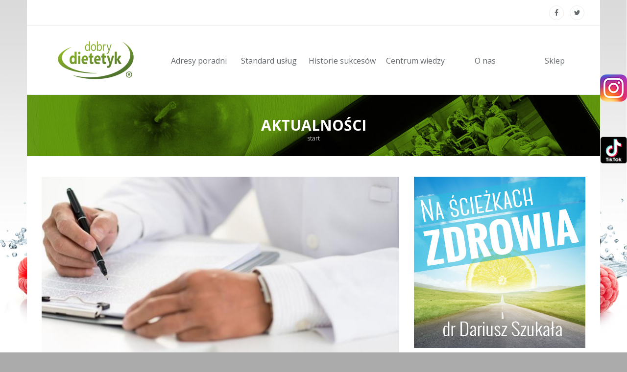

--- FILE ---
content_type: text/html; charset=utf-8
request_url: https://dobrydietetyk.pl/aktualnosci/promocje-eventy/bezplatne-konsultacje-bielsko-biala-265/
body_size: 33200
content:
<!DOCTYPE html>
<!--[if lt IE 7 ]> <html class="ie6"> <![endif]-->
<!--[if IE 7 ]>    <html class="ie7"> <![endif]-->
<!--[if IE 8 ]>    <html class="ie8"> <![endif]-->
<!--[if IE 9 ]>    <html class="ie9"> <![endif]-->
<!--[if (gt IE 9)|!(IE)]><!--><html class="" lang="pl"><!--<![endif]-->
<head>
    
    
    

    <meta charset="utf-8">
    <meta http-equiv="X-UA-Compatible" content="IE=edge">
    <meta name="viewport" content="width=device-width, initial-scale=1">
    <meta name="description" content="">
    <meta name="author" content="DOBRY DIETETYK℠">

    <title>Bezpłatne konsultacje w Bielsku-Białej</title>

    
    <meta property="og:title" content="Bezpłatne konsultacje w Bielsku-Białej" />
    <meta property="og:description" content="" />
    <meta property="og:url" content="http://dobrydietetyk.pl//aktualnosci/promocje-eventy/bezplatne-konsultacje-bielsko-biala-265/" />
    
        
            
            <meta property="og:image" content="http://dobrydietetyk.pl/media/ajaximage/djangocms_blog/post/3960bf97ba909ed8bd9c0fba73cb2e3a.jpg" />
            <meta property="og:image:width" content="700" />
            <meta property="og:image:height" content="400" />
            
        
    


    <meta name="DC.title" content="Aktualności" />
    <meta name="DC.creator" content="Dobrydietetyk.pl">
    <meta name="DC.subject" lang="pl" content="Dobrydietetyk, dietetyk, dieta, zdrowie, odchudzanie, franczyza">
    <meta name="DC.description" lang="pl" content="">
    <meta name="DC.publisher" content="http://Aktualności">

    <meta name="facebook-domain-verification" content="p1y9f1vn8e50veo1imx4tmd0z0vyd1" />
    <meta name="google-site-verification" content="ej0Q3yeGVO0Er35faZocHxi8whqdefFLwDqgxEP2zBg" />
    <!-- Standard Favicon -->
    <link rel="icon" type="image/x-icon" href="/static/images/dobrydietetyk.ico" />

    <!-- For iPad Retina display: -->
    <link rel="apple-touch-icon" sizes="144x144" href="/static/images/apple-icon/apple-touch-icon-ipad-retina-152x152.png">

    <!-- For iPhone 4 Retina display: -->
    <link rel="apple-touch-icon" sizes="114x114" href="/static/images/apple-icon/apple-touch-icon-iphone-retina-120x120.png">

    <!-- For iPad: -->
    <link rel="apple-touch-icon" sizes="72x72" href="/static/images/apple-icon/apple-touch-icon-ipad-76x76.png">

    <!-- For iPhone: -->
    <link rel="apple-touch-icon" href="/static/images/apple-icon/apple-touch-icon-iphone-60x60.png">

    <!-- Library - Loader CSS -->
    <link rel="stylesheet" type="text/css" href="/static/libraries/loader/loaders.min.css">

    <!-- Library - Google Font Familys -->
    <link href='https://fonts.googleapis.com/css?family=Playfair+Display:400,400italic,700,700italic,900,900italic&subset=latin,latin-ext' rel='stylesheet' type='text/css'>
    <link href='https://fonts.googleapis.com/css?family=PT+Serif:400,400italic,700&subset=latin,latin-ext' rel='stylesheet' type='text/css'>
    <link href='https://fonts.googleapis.com/css?family=Lora:400,400italic,700,700italic&subset=latin,latin-ext' rel='stylesheet' type='text/css'>
    <link href='https://fonts.googleapis.com/css?family=Open+Sans:400,300,300italic,400italic,600,600italic,700,700italic,800,800italic' rel='stylesheet' type='text/css'>
    <link href='https://fonts.googleapis.com/css?family=Oxygen:400,700,300' rel='stylesheet' type='text/css'>
    <link href='https://fonts.googleapis.com/css?family=ABeeZee:400,400italic' rel='stylesheet' type='text/css'>
    <link href='https://fonts.googleapis.com/css?family=Roboto:400,100,100italic,300italic,300,400italic,500,500italic,700,700italic,900,900italic' rel='stylesheet' type='text/css'>
    <link href='https://fonts.googleapis.com/css?family=Raleway:400,100,200,300,500,600,700,800,900' rel='stylesheet' type='text/css'>

    <link rel="stylesheet" href="/static/CACHE/css/dd196d008c60.css" type="text/css" />

    <!-- Library - Bxslider -->
    <link href="//vjs.zencdn.net/5.4.6/video-js.min.css" rel="stylesheet">

    <!--[if IE]>
		<link rel="stylesheet" type="text/css" href="/static/css/all-ie-only.css" />
    <![endif]-->
    <!--[if lt IE 9]>
		<script src="/static/js/html5/respond.min.js"></script>
    <![endif]-->

    
    

    <link rel="stylesheet" href="/static/CACHE/css/c4f785e346ea.css" type="text/css" />


    <!-- Google Tag Manager -->
    <script>
        let ad_user_data = 'denied';
        let ad_personalization = 'denied';
        let ad_storage = 'denied';
        let analytics_storage = 'denied';
    </script>

    <script type="text/plain" data-service="Google" data-category="ads">
        ad_user_data = 'granted';
        ad_personalization = 'granted';
        ad_storage = 'granted';
    </script>
    <script type="text/plain" data-service="Google" data-category="analytics">
        analytics_storage = 'granted';
    </script>
    <script>
        function initGoogleTagManager() {
            if (
                ad_user_data === 'granted' ||
                ad_personalization === 'granted' ||
                ad_storage === 'granted' ||
                analytics_storage === 'granted'
            ) {
                window.dataLayer = window.dataLayer || [];

                function gtag() {
                    dataLayer.push(arguments);
                }

                gtag('consent', 'update', {
                    'ad_user_data': ad_user_data,
                    'ad_personalization': ad_personalization,
                    'ad_storage': ad_storage,
                    'analytics_storage': analytics_storage,
                    'wait_for_update': 500,
                });
                dataLayer.push({'gtm.start': new Date().getTime(), 'event': 'gtm.js'});

                // Load Tag Manager script.
                let gtmScript = document.createElement('script');
                gtmScript.async = true;
                gtmScript.src = 'https://www.googletagmanager.com/gtm.js?id=GTM-WXK2BT3';
                let firstScript = document.getElementsByTagName('script')[0];
                firstScript.parentNode.insertBefore(gtmScript, firstScript);
            }
        }

        function initFacebookBanner() {
            document.querySelector('.slide_promo_box.fb').style.display = 'block';
        }
    </script>
    <!-- End Google Tag Manager -->

    <!-- Facebook Pixel Code -->
    <script type="text/plain" data-category="ads" data-service="Meta">
        !function(f,b,e,v,n,t,s)
        {if(f.fbq)return;n=f.fbq=function(){n.callMethod?
        n.callMethod.apply(n,arguments):n.queue.push(arguments)};
        if(!f._fbq)f._fbq=n;n.push=n;n.loaded=!0;n.version='2.0';
        n.queue=[];t=b.createElement(e);t.async=!0;
        t.src=v;s=b.getElementsByTagName(e)[0];
        s.parentNode.insertBefore(t,s)}(window,document,'script',
        'https://connect.facebook.net/en_US/fbevents.js');
         fbq('init', '271489683739696');
        fbq('track', 'PageView');
    </script>
    <!-- End Facebook Pixel Code -->
</head>

<body data-offset="200" data-spy="scroll" data-target=".ow-navigation">





<!-- Loader -->
<!--div id="site-loader" class="load-complete">
    <div class="loader">
        <div class="loader-inner ball-clip-rotate">
            <div></div>
        </div>
    </div>
</div--><!-- Loader /- -->
<a id="top"></a>
<!-- Main Container -->
<div class="main-container container-fluid no-padding">
    <!-- Menu Block -->
    <div class="menu-block">
        <a class="mailto hidden-xs hidden-sm" href="mailto:kontakt@dobrydietetyk.pl"><i class="fa fa-envelope-o"></i>kontakt@dobrydietetyk.pl</a>
        <nav class="navbar navbar-default ow-navigation">
            <div class="navbar-header">
                <button aria-controls="navbar" aria-expanded="false" data-target="#navbar" data-toggle="collapse" class="navbar-toggle collapsed" type="button">
                    <span class="sr-only">Toggle navigation</span>
                    <span class="icon-bar"></span>
                    <span class="icon-bar"></span>
                    <span class="icon-bar"></span>
                </button>
                <a class="navbar-brand" href="/"><img src="/static/images/logo/dobrydietetyk_logo_160.png" alt="Dobrydietetyk.pl - logo"></a>
            </div>
            <div class="navbar-collapse collapse no-padding" id="navbar">
                <ul class="nav navbar-nav">
                    






    <li class="">
        
            <a href="/">
                
                    
                        <i><img src="/media/icons/icon-home_4zSLCOt.png" alt="Dobrydietetyk.pl - Start"></i>
                    
                
                Start
            </a>
        
    </li>

    


    <li class="">
        
            <a href="/adresy-poradni/">
                
                    
                        <i><img src="/media/icons/icon-adresy.png" alt="Dobrydietetyk.pl - Adresy poradni"></i>
                    
                
                Adresy poradni
            </a>
        
    </li>

    


    <li class="">
        
            <a href="/standard-uslug/">
                
                    
                        <i><img src="/media/icons/icon-standard.png" alt="Dobrydietetyk.pl - Standard usług"></i>
                    
                
                Standard usług
            </a>
        
    </li>

    


    <li class="">
        
            <a href="/historie-sukcesow/">
                
                    
                        <i><img src="/media/icons/icon-historie.png" alt="Dobrydietetyk.pl - Historie sukcesów"></i>
                    
                
                Historie sukcesów
            </a>
        
    </li>

    


    <li class="">
        
            <a href="/sklep/">
                
                    
                        <i><img src="/media/icons/sklep_ikona.png" alt="Dobrydietetyk.pl - Sklep"></i>
                    
                
                Sklep
            </a>
        
    </li>

    


    <li class="">
        
            <a href="/centrum-wiedzy/">
                
                    
                        <i><img src="/media/icons/icon-wiedza.png" alt="Dobrydietetyk.pl - Centrum wiedzy"></i>
                    
                
                Centrum wiedzy
            </a>
        
    </li>

    


    <li class="">
        
            <a href="/o-nas/">
                
                    
                        <i><img src="/media/icons/icon-onas.png" alt="Dobrydietetyk.pl - O nas"></i>
                    
                
                O nas
            </a>
        
    </li>

    


    <li class="">
        
            <a href="/wspolpraca/">
                
                    
                        <i><img src="/media/icons/icon-wspolpraca.png" alt="Dobrydietetyk.pl - Współpraca"></i>
                    
                
                Współpraca
            </a>
        
    </li>

    


    <li class="">
        
            <a href="/dietetyk24/">
                
                    
                        <i><img src="/static/images/icon/home-menu.png" alt="Dobrydietetyk.pl - Aplikacja Dietetyk24" /></i>
                    
                
                Aplikacja Dietetyk24
            </a>
        
    </li>

    




                </ul>
            </div><!--/.nav-collapse -->
        </nav><!-- nav /- -->
    </div>

    <div class="menu-block-topbar" style="display: none">
        <div class="pull-right">
            <ul class="top-social no-bottom-margin">
                <li><a href="https://www.facebook.com/sharer/sharer.php?u=http%3A//dobrydietetyk.pl/aktualnosci/promocje-eventy/bezplatne-konsultacje-bielsko-biala-265/?fbrefresh=20251125105114033299" target="_blank" title="Facebook"><i class="fa fa-facebook"></i></a></li>
                <li><a href="http://twitter.com/share?text=DobryDietetyk&url=http://dobrydietetyk.pl/aktualnosci/promocje-eventy/bezplatne-konsultacje-bielsko-biala-265/" target="_blank" title="Twitter"><i class="fa fa-twitter"></i></a></li>
            </ul>
        </div>
        <a class="topbar-brand" href="/"><img src="/static/images/logo/dobrydietetyk_logo_160.png" alt="Dobrydietetyk.pl - logo"></a>
        <ul class="topbar-nav">
            <li class="">
                <a href="/adresy-poradni/">
                    <i><img src="/media/icons/icon-adresy.png" alt="Dobrydietetyk.pl - adresy"></i>
                    Adresy poradni
                </a>
            </li>
            <li class="">
                <a href="/standard-uslug/">
                    <i><img src="/media/icons/icon-standard.png" alt="Dobrydietetyk - usługi"></i>
                    Standard usług
                </a>
            </li>
            <li class="">
                <a href="/historie-sukcesow/">
                    <i><img src="/media/icons/icon-historie.png" alt="Dobrydietetyk - metamorfozy"></i>
                    Historie sukcesów
                </a>
            </li>
            <li class="">
                <a href="/centrum-wiedzy/">
                    <i><img src="/media/icons/icon-wiedza.png" alt="Dobrydietetyk.pl - centrum wiedzy"></i>
                    Centrum wiedzy
                </a>
            </li>
            <li class="">
                <a href="/o-nas/">
                    <i><img src="/media/icons/icon-onas.png" alt="Dobrydietetyk.pl - o nas"></i>
                    O nas
                </a>
            </li>
            <li class="">
                <a href="/sklep/">
                    <i><img src="/media/icons/sklep_ikona.png" alt="Dobrydietetyk.pl - sklep"></i>
                    Sklep
                </a>
            </li>
            
        </ul>
    </div>
    <!-- Menu Block /- -->

    <!-- Container -->
    <div class="container">
        <!-- Top Strip -->
        <div class="container-fluid no-padding top-strip">
            <div class="row">
                <span class="menu-bar"></span>
                <span class="menu-bar-close"></span>
                <div class="pull-right hidden-xs hidden-sm">
                    <ul class="top-social no-bottom-margin">
                        <li><a href="https://www.facebook.com/sharer/sharer.php?u=http%3A//dobrydietetyk.pl/aktualnosci/promocje-eventy/bezplatne-konsultacje-bielsko-biala-265/?fbrefresh=20251125105114033474" target="_blank" title="Facebook"><i class="fa fa-facebook"></i></a></li>
                        <li><a href="http://twitter.com/share?text=DobryDietetyk&url=http://dobrydietetyk.pl/aktualnosci/promocje-eventy/bezplatne-konsultacje-bielsko-biala-265/" target="_blank" title="Twitter"><i class="fa fa-twitter"></i></a></li>
                    </ul>
                </div>
            </div>
        </div><!-- Top Strip /- -->

        
    
        <!-- Page Header -->
        <div class="container-fluid no-padding page-banner about-banner row"
                
             style="background-image: url('/media/headers/page-news-head.jpg');"
                
                >
            <h1>Aktualności</h1>
            <ol class="breadcrumb no-padding no-bottom-margin">
                
                    
    <li><a class="active" href="/">Start</a></li>

                
            </ol>
        </div><!-- Page Header /- -->
    

    
    

    <div class="app app-blog blog blog-post">
        <!-- Latest News -->
        <div id="latest-news" class="latest-news container-fluid row">
            <!-- Content Area -->
            <div class="content-area blog-post col-md-8 col-sm-6 col-xs-12 no-padding">
                

    

    <article class="type-post news col-md-12"><div class="entry-cover"><img src="/media/ajaximage/thumbs/djangocms_blog/post/878_501_2016_05_05_16_20_45.jpg" alt="Zdjęcie do wiadomości" width="731" height="501" /><div class="entry-meta"><div class="posted-on"><span>Kwi</span><i>25</i></div></div></div><h3 class="entry-title">Bezpłatne konsultacje w Bielsku-Białej</h3><div class="entry-content abstract"></div><div class="entry-content"><p></p><p style="margin-bottom: 0cm;">Tylko w Maju, Poradnia Dobry Dietetyk zaprasza na bezpłatne konsultacje wraz ze szczegółową analizą masy i składu ciała.</p><p>Zapraszamy do konsultacji w dniach : 6, 13, 20, 27 Maj w godzinach 10:00 – 18:00. Konsultacje odbędą się w Przychodni Dagamed przy al. Armii Krajowej 132</p><p>Konieczna wcześniejsza rejestracja telefoniczna:  502 662 337</p><p style="margin-bottom: 0cm;">Zapraszamy!</p></div><div class="entry-content"></div></article><div class="pull-right"><ul class="top-social"><li><a href="http://www.facebook.com/sharer.php?u=http://dobrydietetyk.pl/aktualnosci/promocje-eventy/bezplatne-konsultacje-bielsko-biala-265/?fbrefresh=20251125105114140342" class="facebook-color" target="_blank" title="UDOSTĘPNIJ"><i class="fa fa-facebook"></i></a></ul></div><div class="container-fluid"><div class="blog-pagination"><div class="col-md-4 col-sm-4 col-xs-4 previous text-left"><a title="poprzednia wiadomość" href="/aktualnosci/promocje-eventy/kino-dla-kobiet-kolejna-odslona-264/"><i class="fa fa-long-arrow-left"></i>poprzednia</a></div><div class="col-md-4 col-sm-4 col-xs-4 th text-center"><a title="Zobacz wszystkie: Promocje, eventy" href="/aktualnosci/kategoria/promocje-eventy/"><i class="fa fa-th"></i></a></div><div class="col-md-4 col-sm-4 col-xs-4 previous next text-right"><a title="kolejna wiadomość" href="/aktualnosci/promocje-eventy/kolejny-zjazd-sieci-poradni-dietetycznych-dobry-dietetyk-i-fit-dietetyk/">następna<i class="fa fa-long-arrow-right"></i></a></div></div></div>

            </div><!-- Content Area /- -->
            <!-- Widget Area -->
            <div class="widget-area col-md-4 col-sm-6 col-xs-12">

              <a href="/podcast/">
                <img src="/static/images/na-sciezkach-zdrowia.jpg" alt="Na ścieżkach zdrowia" class="podcast">
              </a>

              <aside class="widget widget-catagories"><div class="widget-title"><h3>Kategorie</h3></div><div class="widget-list"><ul><li><a href="/aktualnosci/kategoria/wiadomosci/" class="blog-categories-102">
                            Wiadomości
                            <span>( 102 )</span></a></li><li><a href="/aktualnosci/kategoria/promocje-eventy/" class="blog-categories-200">
                            Promocje, eventy
                            <span>( 200 )</span></a></li><li><a href="/aktualnosci/kategoria/ciekawostki-news/" class="blog-categories-1">
                            Ciekawostki
                            <span>( 1 )</span></a></li></ul><a class="btn pull-right" href="/aktualnosci/" role="button">wszystkie<i class="fa fa-long-arrow-right"></i></a></div></aside><aside class="widget widget-catagories"><div class="widget-title"><h3>Archiwum</h3></div><div class="widget-list"><ul><li class="month"><a href="/aktualnosci/2019/1/">
                                    Styczeń 2019
                                    <span>(1)</span></a></li><li class="month"><a href="/aktualnosci/2017/9/">
                                    Wrzesień 2017
                                    <span>(1)</span></a></li><li class="month"><a href="/aktualnosci/2017/7/">
                                    Lipiec 2017
                                    <span>(1)</span></a></li><li class="month"><a href="/aktualnosci/2016/11/">
                                    Listopad 2016
                                    <span>(1)</span></a></li><li class="month"><a href="/aktualnosci/2016/9/">
                                    Wrzesień 2016
                                    <span>(1)</span></a></li><li class="month"><a href="/aktualnosci/2016/7/">
                                    Lipiec 2016
                                    <span>(1)</span></a></li><li class="month"><a href="/aktualnosci/2016/4/">
                                    Kwiecień 2016
                                    <span>(2)</span></a></li><li class="month"><a href="/aktualnosci/2016/1/">
                                    Styczeń 2016
                                    <span>(1)</span></a></li><li class="month"><a href="/aktualnosci/2015/11/">
                                    Listopad 2015
                                    <span>(1)</span></a></li><li class="month"><a href="/aktualnosci/2015/6/">
                                    Czerwiec 2015
                                    <span>(1)</span></a></li><li class="month"><a href="/aktualnosci/2015/2/">
                                    Luty 2015
                                    <span>(1)</span></a></li><li class="month"><a href="/aktualnosci/2014/12/">
                                    Grudzień 2014
                                    <span>(1)</span></a></li><li class="month"><a href="/aktualnosci/2014/10/">
                                    Październik 2014
                                    <span>(5)</span></a></li><li class="month"><a href="/aktualnosci/2014/9/">
                                    Wrzesień 2014
                                    <span>(1)</span></a></li><li class="month"><a href="/aktualnosci/2014/8/">
                                    Sierpień 2014
                                    <span>(6)</span></a></li><li class="month"><a href="/aktualnosci/2014/7/">
                                    Lipiec 2014
                                    <span>(16)</span></a></li><li class="month"><a href="/aktualnosci/2014/6/">
                                    Czerwiec 2014
                                    <span>(18)</span></a></li><li class="month"><a href="/aktualnosci/2014/5/">
                                    Maj 2014
                                    <span>(25)</span></a></li><li class="month"><a href="/aktualnosci/2014/4/">
                                    Kwiecień 2014
                                    <span>(15)</span></a></li><li class="month"><a href="/aktualnosci/2014/3/">
                                    Marzec 2014
                                    <span>(15)</span></a></li><li class="month"><a href="/aktualnosci/2014/2/">
                                    Luty 2014
                                    <span>(13)</span></a></li><li class="month"><a href="/aktualnosci/2014/1/">
                                    Styczeń 2014
                                    <span>(9)</span></a></li><li class="month"><a href="/aktualnosci/2013/12/">
                                    Grudzień 2013
                                    <span>(11)</span></a></li><li class="month"><a href="/aktualnosci/2013/11/">
                                    Listopad 2013
                                    <span>(17)</span></a></li><li class="month"><a href="/aktualnosci/2013/10/">
                                    Październik 2013
                                    <span>(13)</span></a></li><li class="month"><a href="/aktualnosci/2013/9/">
                                    Wrzesień 2013
                                    <span>(8)</span></a></li><li class="month"><a href="/aktualnosci/2013/8/">
                                    Sierpień 2013
                                    <span>(5)</span></a></li><li class="month"><a href="/aktualnosci/2013/7/">
                                    Lipiec 2013
                                    <span>(5)</span></a></li><li class="month"><a href="/aktualnosci/2013/6/">
                                    Czerwiec 2013
                                    <span>(8)</span></a></li><li class="month"><a href="/aktualnosci/2013/5/">
                                    Maj 2013
                                    <span>(6)</span></a></li><li class="month"><a href="/aktualnosci/2013/4/">
                                    Kwiecień 2013
                                    <span>(15)</span></a></li><li class="month"><a href="/aktualnosci/2013/3/">
                                    Marzec 2013
                                    <span>(11)</span></a></li><li class="month"><a href="/aktualnosci/2013/2/">
                                    Luty 2013
                                    <span>(6)</span></a></li><li class="month"><a href="/aktualnosci/2013/1/">
                                    Styczeń 2013
                                    <span>(11)</span></a></li><li class="month"><a href="/aktualnosci/2012/12/">
                                    Grudzień 2012
                                    <span>(4)</span></a></li><li class="month"><a href="/aktualnosci/2012/11/">
                                    Listopad 2012
                                    <span>(9)</span></a></li><li class="month"><a href="/aktualnosci/2012/10/">
                                    Październik 2012
                                    <span>(4)</span></a></li><li class="month"><a href="/aktualnosci/2012/9/">
                                    Wrzesień 2012
                                    <span>(2)</span></a></li><li class="month"><a href="/aktualnosci/2012/8/">
                                    Sierpień 2012
                                    <span>(4)</span></a></li><li class="month"><a href="/aktualnosci/2012/7/">
                                    Lipiec 2012
                                    <span>(2)</span></a></li><li class="month"><a href="/aktualnosci/2012/6/">
                                    Czerwiec 2012
                                    <span>(2)</span></a></li><li class="month"><a href="/aktualnosci/2012/5/">
                                    Maj 2012
                                    <span>(2)</span></a></li><li class="month"><a href="/aktualnosci/2012/4/">
                                    Kwiecień 2012
                                    <span>(1)</span></a></li><li class="month"><a href="/aktualnosci/2012/3/">
                                    Marzec 2012
                                    <span>(21)</span></a></li></ul></div></aside>
            </div><!-- Widget Area -->
        </div><!-- Latest News /- -->
    </div>






        <!-- Footer -->
        <div id="footer" class="footer-main container-fluid no-padding row">
            <a id="back-to-top" href="#back-to-top" class="back-to-top"><i class="fa fa-arrow-circle-o-up"></i></a>
            <!-- Twitter -->

            <div class="col-md-12 col-sm-12 col-xs-12 footer-middle">
                <!-- Get In Touch -->
                <div class="col-md-6 col-sm-12 col-xs-12 get-in-touch">
                    <h3>Skontaktuj się z nami</h3>
                    <!-- Nav tabs -->
                    <ul class="nav nav-tabs" role="tablist">
                        <li role="presentation" class="active col-md-4 col-sm-4 col-xs-4">
                            <a href="#phone" role="tab" data-toggle="tab">
                                <i class="fa fa-phone"></i>
                            </a>
                        </li>
                        <li role="presentation" class="col-md-4 col-sm-4 col-xs-4">
                            <a href="#email" role="tab" data-toggle="tab">
                                <i class="fa fa-envelope"></i>
                            </a>
                        </li>
                        <li role="presentation" class="col-md-4 col-sm-4 col-xs-4">
                            <a href="#location" role="tab" data-toggle="tab">
                                <i class="fa fa-home"></i>
                            </a>
                        </li>
                    </ul>

                    <!-- Tab panes -->
                    <div class="tab-content">
                        <div role="tabpanel" class="tab-pane active" id="phone">
                            <p><i class="fa fa-phone"></i>tel. +48 733 125 125</p>
                        </div>
                        <div role="tabpanel" class="tab-pane" id="email">
                            <a href="mailto:kontakt@dobrydietetyk.pl"><i class="fa fa-envelope"></i>kontakt@dobrydietetyk.pl</a>
                        </div>
                        <div role="tabpanel" class="tab-pane" id="location">
                            <p><i class="fa fa-home"></i>63-400 Ostrów Wielkopolski, ul. Lisieckiego 13</p>
                        </div>
                    </div>
                </div><!-- Get In Touch /- -->
                <!-- Flicker -->
                <div class="col-md-6 col-sm-12 col-xs-12 key-links">
                    <h3>Na skróty</h3>
                    <ul class="links">
                        <li>
                            <a href="/">Strona główna</a>
                        </li>
                        <li>
                            <a href="/regulamin">Regulamin</a>
                        </li>



                        <li>
                            <a href="/facebook">Facebook</a>
                        </li>
                        <li>
                            <a href="/polityka-prywatnosci">Polityka prywatności</a>
                        </li>
                        <li>
                            <a href="http://www.subscribeonandroid.com/feeds.soundcloud.com/users/soundcloud:users:284083275/sounds.rss">Android Podcast</a>
                        </li>
                        <li>
                            <a href="/polityka-cookies">Polityka cookies</a>
                        </li>
                        <li>
                            <a href="https://itunes.apple.com/ru/podcast/na-sciezkach-zdrowia/id1198602097?l=en&mt=2">iOS Podcast</a>
                        </li>
                        <li>
                            <a href="/kontakt">Kontakt</a>
                        </li>
                        <li>
                            <a href="#" onclick="CookieConsent.showPreferences();return false;">Ustawienia cookies</a>
                        </li>


                    </ul>
                </div><!-- Flicker /- -->
            </div>
            <!-- Bottom Footer -->
            <div class="bottom-footer col-md-12 col-sm-12 col-xs-12 no-padding">
                <div class="col-md-8 col-sm-9 col-xs-8">
                    <p><span>&copy; Copyright 2025 DOBRY DIETETYK℠.</span> Wszelkie prawa zastrzeżone.<br>
                        Wszystkie zawarte na stronie materiały chronione są prawami autorskimi.<br>
                        Kopiowanie bądź rozpowszechnianie w całości lub fragmentach bez zgody autora jest zabronione.
                    </p>
                </div>
                <div class="col-md-4 col-sm-3 col-xs-4 socials">
                    
                    <ul>
                        <li><a href="http://twitter.com/share?text=DobryDietetyk&url=http://dobrydietetyk.pl/aktualnosci/promocje-eventy/bezplatne-konsultacje-bielsko-biala-265/" target="_blank" title="Twitter"><i class="fa fa-twitter"></i></a></li>
                        <li><a class="fb-share-button" href="http://www.facebook.com/sharer.php?u=http://dobrydietetyk.pl/aktualnosci/promocje-eventy/bezplatne-konsultacje-bielsko-biala-265/?fbrefresh=20251125105114222448" target="_blank" data-href="http://dobrydietetyk.pl" title="Facebook"><i class="fa fa-facebook"></i></a></li>
                    </ul>
                </div>
            </div><!-- Bottom Footer /- -->
        </div><!-- Footer /- -->
    </div>
    <!-- Container /- -->

    <!-- facebook widget -->
        <div class="slide_promo_box fb" style="width:357px;">
            <a class="show_fb" href="#">POKAŻ</a>
            <div class="content" style="height:428px; width:304px;">

                <div id="fb-root"></div>
                <script crossorigin="anonymous" data-src="https://connect.facebook.net/pl_PL/sdk.js#xfbml=1&version=v15.0&appId=133211563755131&autoLogAppEvents=1" nonce="NTX7AdkR" data-category="ads" data-service="Meta"></script>

                <div class="fb-page" data-href="https://www.facebook.com/DobryDietetykPL/" data-tabs="timeline" data-width="304" data-height="428" data-small-header="false" data-adapt-container-width="true" data-hide-cover="false" data-show-facepile="false">
                    <blockquote cite="https://www.facebook.com/DobryDietetykPL/" class="fb-xfbml-parse-ignore">
                        <a href="https://www.facebook.com/DobryDietetykPL/">Dobry Dietetyk</a>
                    </blockquote>
                </div>
            </div>
        </div>
    <!-- /facebook widget -->

    <!-- instagram link -->
        <div class="instagram-anchor">
            <a href="https://www.instagram.com/dobrydietetyk_pl/" target="blank">
                <img src="/static/images/socialmedia/instagram_logo.png">
            </a>
        </div>
    <!-- /instagram link -->

    <!-- tiktok link -->
        <div class="tiktok-anchor">
            <a href="https://www.tiktok.com/@dobrydietetyksm" target="blank">
                <img src="/static/images/socialmedia/tik-tok-logo.png">
            </a>
        </div>
    <!-- /tiktok link -->


</div><!-- Main Container -->

<script type="text/javascript" src="/static/CACHE/js/f9003a6675fe.js"></script>




<script type="text/javascript" src="/static/CACHE/js/488fdc852ed5.js"></script>



</body>
</html>

--- FILE ---
content_type: text/css
request_url: https://dobrydietetyk.pl/static/CACHE/css/c4f785e346ea.css
body_size: 294
content:
.news .entry-title {
    padding-top: 20px;
}
.news .entry-title,
.news .entry-content {
    padding-left: 10px;
    padding-right: 10px;
}
.news .abstract {
    padding: 15px 10px 0;
}
.news .entry-content strong {
    font-weight: 600;
}
.news .entry-content ul {
    color: #333;
    margin: 15px 0;
    padding-left: 40px;
}
.news .entry-content li {
    margin: 7px 0;
}


--- FILE ---
content_type: application/javascript
request_url: https://dobrydietetyk.pl/static/CACHE/js/488fdc852ed5.js
body_size: 1
content:
$(function(){$("a.news-gallery-image").colorbox({rel:"group1",maxHeight:"100%"});})